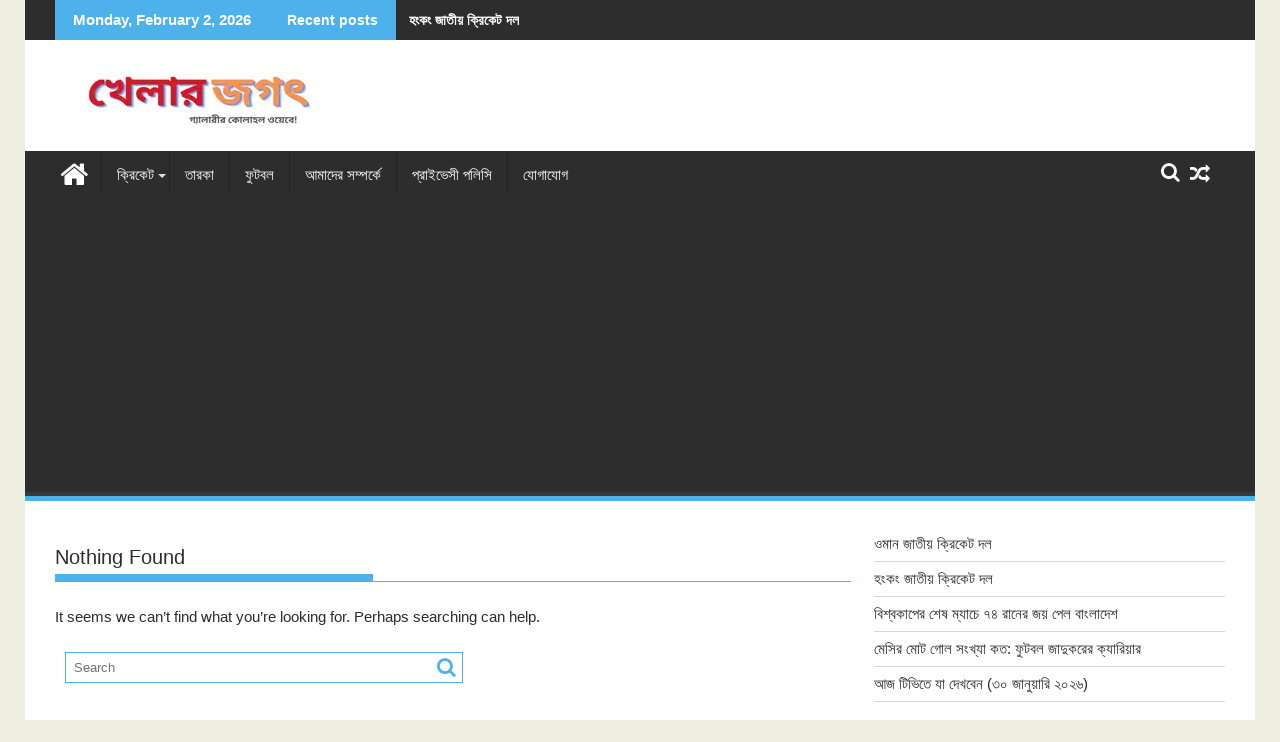

--- FILE ---
content_type: text/html; charset=utf-8
request_url: https://www.google.com/recaptcha/api2/aframe
body_size: 267
content:
<!DOCTYPE HTML><html><head><meta http-equiv="content-type" content="text/html; charset=UTF-8"></head><body><script nonce="TQS1FOmeojeukEtB6M4dyQ">/** Anti-fraud and anti-abuse applications only. See google.com/recaptcha */ try{var clients={'sodar':'https://pagead2.googlesyndication.com/pagead/sodar?'};window.addEventListener("message",function(a){try{if(a.source===window.parent){var b=JSON.parse(a.data);var c=clients[b['id']];if(c){var d=document.createElement('img');d.src=c+b['params']+'&rc='+(localStorage.getItem("rc::a")?sessionStorage.getItem("rc::b"):"");window.document.body.appendChild(d);sessionStorage.setItem("rc::e",parseInt(sessionStorage.getItem("rc::e")||0)+1);localStorage.setItem("rc::h",'1770032955257');}}}catch(b){}});window.parent.postMessage("_grecaptcha_ready", "*");}catch(b){}</script></body></html>

--- FILE ---
content_type: application/javascript; charset=utf-8
request_url: https://fundingchoicesmessages.google.com/f/AGSKWxXoubwmNzb9gCld3EsOEDZOQdUoiNuhmfTh9q4Gs4WNnQhURoYQM26h9j1tWra-jyVyFbCf-RMo815-of-gz21a5MG7aOcqnlHK3C0s4FR8bbhJXaFT6VsLpYizI1-UshDYvaZWk6e7UQ-AmnZuU6Vpj73dfw0uZU33yXgqs76a1ceLbrgd2UTOD1X9/_/adrotator_/ads/ringtone_=adtech_/msgads..refit.ads.
body_size: -1289
content:
window['66f491fb-eaa1-46a1-a36d-9e9e886a0da2'] = true;